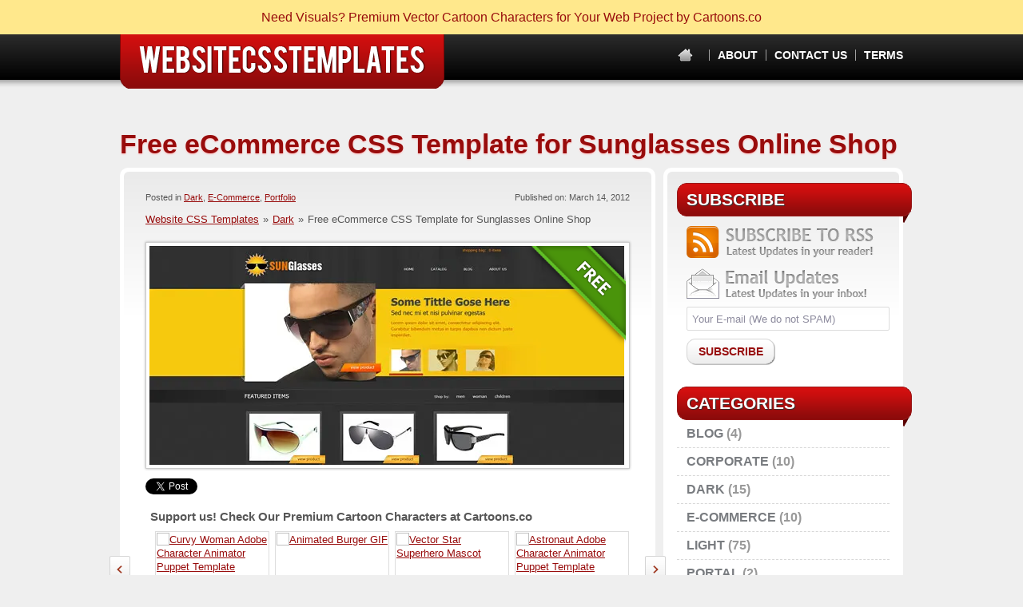

--- FILE ---
content_type: text/html; charset=UTF-8
request_url: https://websitecsstemplates.com/dark/free-ecommerce-css-template-for-sunglasses-online-shop/
body_size: 6482
content:
<!DOCTYPE html>
<html lang="en-US">
<head>
	<meta charset="UTF-8" />
	<meta name="viewport" content="width=device-width, initial-scale=1, maximum-scale=1" />
	<title>Free eCommerce CSS Template for Sunglasses Online Shop - Website CSS Templates</title>

	<link rel="profile" href="https://gmpg.org/xfn/11" />
	<link rel="pingback" href="https://websitecsstemplates.com/xmlrpc.php" />
	<meta name='robots' content='index, follow, max-image-preview:large, max-snippet:-1, max-video-preview:-1' />

	<!-- This site is optimized with the Yoast SEO plugin v17.6 - https://yoast.com/wordpress/plugins/seo/ -->
	<meta name="description" content="Great collection of free jQuery slider website CSS templates for Business Corporate websites, Portfolio, Portal, eCommerce sites available for free download." />
	<link rel="canonical" href="https://websitecsstemplates.com/dark/free-ecommerce-css-template-for-sunglasses-online-shop/" />
	<meta name="twitter:label1" content="Written by" />
	<meta name="twitter:data1" content="admin" />
	<meta name="twitter:label2" content="Est. reading time" />
	<meta name="twitter:data2" content="1 minute" />
	<script type="application/ld+json" class="yoast-schema-graph">{"@context":"https://schema.org","@graph":[{"@type":"WebSite","@id":"https://websitecsstemplates.com/#website","url":"https://websitecsstemplates.com/","name":"Website CSS Templates","description":"Free Website CSS Templates, Business Templates, Corporate Templates, Portfolio Templates, Portal and e-Commerce","potentialAction":[{"@type":"SearchAction","target":{"@type":"EntryPoint","urlTemplate":"https://websitecsstemplates.com/?s={search_term_string}"},"query-input":"required name=search_term_string"}],"inLanguage":"en-US"},{"@type":"ImageObject","@id":"https://websitecsstemplates.com/dark/free-ecommerce-css-template-for-sunglasses-online-shop/#primaryimage","inLanguage":"en-US","url":"http://static.websitecsstemplates.com/uploads/2012/03/Free_eCommerce_CSS_Template_for_Sunglasses_Online_Shop_Preview_Big.jpg","contentUrl":"http://static.websitecsstemplates.com/uploads/2012/03/Free_eCommerce_CSS_Template_for_Sunglasses_Online_Shop_Preview_Big.jpg"},{"@type":"WebPage","@id":"https://websitecsstemplates.com/dark/free-ecommerce-css-template-for-sunglasses-online-shop/#webpage","url":"https://websitecsstemplates.com/dark/free-ecommerce-css-template-for-sunglasses-online-shop/","name":"Free eCommerce CSS Template for Sunglasses Online Shop - Website CSS Templates","isPartOf":{"@id":"https://websitecsstemplates.com/#website"},"primaryImageOfPage":{"@id":"https://websitecsstemplates.com/dark/free-ecommerce-css-template-for-sunglasses-online-shop/#primaryimage"},"datePublished":"2012-03-14T14:00:59+00:00","dateModified":"2012-03-14T14:00:59+00:00","author":{"@id":"https://websitecsstemplates.com/#/schema/person/48bea4ae33b5e62900a39f12ce0317cd"},"description":"Great collection of free jQuery slider website CSS templates for Business Corporate websites, Portfolio, Portal, eCommerce sites available for free download.","breadcrumb":{"@id":"https://websitecsstemplates.com/dark/free-ecommerce-css-template-for-sunglasses-online-shop/#breadcrumb"},"inLanguage":"en-US","potentialAction":[{"@type":"ReadAction","target":["https://websitecsstemplates.com/dark/free-ecommerce-css-template-for-sunglasses-online-shop/"]}]},{"@type":"BreadcrumbList","@id":"https://websitecsstemplates.com/dark/free-ecommerce-css-template-for-sunglasses-online-shop/#breadcrumb","itemListElement":[{"@type":"ListItem","position":1,"name":"Home","item":"https://websitecsstemplates.com/"},{"@type":"ListItem","position":2,"name":"Free eCommerce CSS Template for Sunglasses Online Shop"}]},{"@type":"Person","@id":"https://websitecsstemplates.com/#/schema/person/48bea4ae33b5e62900a39f12ce0317cd","name":"admin","image":{"@type":"ImageObject","@id":"https://websitecsstemplates.com/#personlogo","inLanguage":"en-US","url":"https://secure.gravatar.com/avatar/6c715c1af2c6a2b28341b93b32040ea8?s=96&d=mm&r=g","contentUrl":"https://secure.gravatar.com/avatar/6c715c1af2c6a2b28341b93b32040ea8?s=96&d=mm&r=g","caption":"admin"},"url":"https://websitecsstemplates.com/author/admin/"}]}</script>
	<!-- / Yoast SEO plugin. -->


<link rel='dns-prefetch' href='//websitecsstemplates.com' />
<link rel='dns-prefetch' href='//s.w.org' />
<link rel="alternate" type="application/rss+xml" title="Website CSS Templates &raquo; Feed" href="https://websitecsstemplates.com/feed/" />
<link rel="alternate" type="application/rss+xml" title="Website CSS Templates &raquo; Comments Feed" href="https://websitecsstemplates.com/comments/feed/" />
<link rel="alternate" type="application/rss+xml" title="Website CSS Templates &raquo; Free eCommerce CSS Template for Sunglasses Online Shop Comments Feed" href="https://websitecsstemplates.com/dark/free-ecommerce-css-template-for-sunglasses-online-shop/feed/" />
<style type="text/css">
img.wp-smiley,
img.emoji {
	display: inline !important;
	border: none !important;
	box-shadow: none !important;
	height: 1em !important;
	width: 1em !important;
	margin: 0 .07em !important;
	vertical-align: -0.1em !important;
	background: none !important;
	padding: 0 !important;
}
</style>
	<link rel='stylesheet' id='wp-block-library-css'  href='https://websitecsstemplates.com/wp-includes/css/dist/block-library/style.min.css?ver=5.8.2' type='text/css' media='all' />
<link rel='stylesheet' id='wpt-twitter-feed-css'  href='https://websitecsstemplates.com/wp-content/plugins/wp-to-twitter/css/twitter-feed.css?ver=5.8.2' type='text/css' media='all' />
<link rel='stylesheet' id='template-style-css'  href='https://websitecsstemplates.com/wp-content/themes/psdfiles/structure.css?ver=1675344012' type='text/css' media='all' />
<link rel='stylesheet' id='theme-style-css'  href='https://websitecsstemplates.com/wp-content/themes/psdfiles-websitecsstemplates/style.css?ver=1675345655' type='text/css' media='all' />
<script type='text/javascript' src='https://websitecsstemplates.com/wp-includes/js/jquery/jquery.min.js?ver=3.6.0' id='jquery-core-js'></script>
<script type='text/javascript' src='https://websitecsstemplates.com/wp-includes/js/jquery/jquery-migrate.min.js?ver=3.3.2' id='jquery-migrate-js'></script>
<script type='text/javascript' src='https://websitecsstemplates.com/wp-content/themes/psdfiles/js/jquery.touchSwipe.min.js?ver=5.8.2' id='touchSwipe-js'></script>
<script type='text/javascript' src='https://websitecsstemplates.com/wp-content/themes/psdfiles/js/jquery.carouFredSel-6.2.1.js?ver=6.2.1' id='jquery-caroufredsel-js'></script>
<script type='text/javascript' src='https://websitecsstemplates.com/wp-content/themes/psdfiles/js/jquery-func.js?ver=1667892834' id='theme-functions-js'></script>
<link rel="https://api.w.org/" href="https://websitecsstemplates.com/wp-json/" /><link rel="alternate" type="application/json" href="https://websitecsstemplates.com/wp-json/wp/v2/posts/716" /><link rel="EditURI" type="application/rsd+xml" title="RSD" href="https://websitecsstemplates.com/xmlrpc.php?rsd" />
<link rel="wlwmanifest" type="application/wlwmanifest+xml" href="https://websitecsstemplates.com/wp-includes/wlwmanifest.xml" /> 
<meta name="generator" content="WordPress 5.8.2" />
<link rel='shortlink' href='https://websitecsstemplates.com/?p=716' />
<link rel="alternate" type="application/json+oembed" href="https://websitecsstemplates.com/wp-json/oembed/1.0/embed?url=https%3A%2F%2Fwebsitecsstemplates.com%2Fdark%2Ffree-ecommerce-css-template-for-sunglasses-online-shop%2F" />
<link rel="alternate" type="text/xml+oembed" href="https://websitecsstemplates.com/wp-json/oembed/1.0/embed?url=https%3A%2F%2Fwebsitecsstemplates.com%2Fdark%2Ffree-ecommerce-css-template-for-sunglasses-online-shop%2F&#038;format=xml" />
<!-- This site is powered by Tweet, Like, Plusone and Share Plugin - http://techxt.com/tweet-like-google-1-and-share-plugin-wordpress/ -->
<style type="text/css">div.socialicons{float:left;display:block;margin-right: 10px;line-height: 1;padding-bottom:10px;}div.socialiconsv{line-height: 1;}div.socialiconsv p{line-height: 1;display:none;}div.socialicons p{margin-bottom: 0px !important;margin-top: 0px !important;padding-bottom: 0px !important;padding-top: 0px !important;}div.social4iv{background: none repeat scroll 0 0 #FFFFFF;border: 1px solid #aaa;border-radius: 3px 3px 3px 3px;box-shadow: 3px 3px 3px #DDDDDD;padding: 3px;position: fixed;text-align: center;top: 55px;width: 76px;display:none;}div.socialiconsv{padding-bottom: 5px;}</style>
<meta name="google-site-verification" content="mzorHKfVOgSjCo6kA85Ym6aEtB3lON6K9IaU5GKHF6I" />
	<link rel="shortcut icon" href="https://websitecsstemplates.com/wp-content/themes/psdfiles-websitecsstemplates/images/favicon.ico?cb=2" />
	</head>

<body data-rsssl=1 class="post-template-default single single-post postid-716 single-format-standard page-free-ecommerce-css-template-for-sunglasses-online-shop">


<div id="wrapper">
	
<div class="banner">
	<a href="https://cartoons.co/vector-cartoon-characters/" target="_blank">
		<div class="banner__body">
			<div class="shell">

				<p>Need Visuals? Premium Vector Cartoon Characters for Your Web Project by Cartoons.co</p>
			</div>
		</div>
	</a>
</div>


<div id="top">
	<div id="top-holder">
		<div class="shell">
			<div id="logo"><a href="https://websitecsstemplates.com/" title="Website CSS Templates">Website CSS Templates</a></div>
			<a href="#" class="btn-main"><span>&nbsp;</span></a>
			<div class="top-nav">
								<ul>
					<li class="first"><a href="https://websitecsstemplates.com/" class="notext home-link" title="Website CSS Templates">Home</a></li>
				    <li class="page_item page-item-2"><a href="https://websitecsstemplates.com/about/">About</a></li>
<li class="page_item page-item-4"><a href="https://websitecsstemplates.com/contact-us/">Contact Us</a></li>
<li class="page_item page-item-11"><a href="https://websitecsstemplates.com/terms/">Terms</a></li>
				</ul>
							</div>
		</div>
		<span id="top-shadow"></span>
	</div>
</div>

<div id="main">
	<div class="shell">
		
		<div id="container">
			<div class="cl">&nbsp;</div>

<h1 class="pagetitle">Free eCommerce CSS Template for Sunglasses Online Shop</h1>
<div class="cl">&nbsp;</div>



<div id="content">

	<div class="post">

		<div class="post-cnt">
			<div class="post-head">
						<p class="postmeta">
			Posted in 				<a href="https://websitecsstemplates.com/dark/">Dark</a>, 								<a href="https://websitecsstemplates.com/e-commerce/">E-Commerce</a>, 								<a href="https://websitecsstemplates.com/portfolio/">Portfolio</a>								<span class="alignright">
					Published on: March 14, 2012 				</span>
						</p>
		<p class="breadcrumbs"><a href="https://websitecsstemplates.com">Website CSS Templates</a><span>&raquo;</span><a href="https://websitecsstemplates.com/dark/">Dark</a><span>&raquo;</span><span class="current">Free eCommerce CSS Template for Sunglasses Online Shop</span></p>			</div>

							<div class="image">
					<div>
						<img src="https://i2.wp.com/static.websitecsstemplates.com/uploads/2012/03/Free_eCommerce_CSS_Template_for_Sunglasses_Online_Shop_Preview_Small.jpg" alt="" />

													<span class="badge "></span>
						
					</div>
				</div>
			
							<div class="share">
					<div class="social4i" style="min-height:29px;float: left;"><div class="social4in" style="min-height:29px;float: left;"><div class="socialicons s4twitter" style="float:left;margin-right: 10px;padding-bottom:7px"><a href="https://twitter.com/share" data-url="https://websitecsstemplates.com/dark/free-ecommerce-css-template-for-sunglasses-online-shop/" data-counturl="https://websitecsstemplates.com/dark/free-ecommerce-css-template-for-sunglasses-online-shop/" data-text="Free eCommerce CSS Template for Sunglasses Online Shop" class="twitter-share-button" data-count="horizontal" data-via=""></a></div></div><div style="clear:both"></div></div>					<div class="social4i" style="min-height:29px;float: left;"><div class="social4in" style="min-height:29px;float: left;"><div class="socialicons s4fblike" style="float:left;margin-right: 10px;"><div class="fb-like" data-href="https://websitecsstemplates.com/dark/free-ecommerce-css-template-for-sunglasses-online-shop/" data-send="false"  data-layout="button_count" data-width="100" data-height="21"  data-show-faces="false"></div></div></div><div style="clear:both"></div></div>										<div class="cl">&nbsp;</div>
				</div>
			
							<div class="download-more-posts">
					<div class="more-templates">
						<h3>Support us! Check Our Premium Cartoon Characters at Cartoons.co</h3>
						<div class="cl">&nbsp;</div>

						<div class="chocos">
							<div class="cl">&nbsp;</div>
									<div class="cartoon-slider-holder large-cartoon-slider">
			<a class='slide-left-arrow' href="#">&nbsp;</a>
			<a class='slide-right-arrow' href="#">&nbsp;</a>
			<div class="cartoon-slider">
				<ul class="fix-last">
											<li>
							<a href="https://cartoons.co/curvy-woman-adobe-character-animator-puppet-template-copy/" rel="nofollow" data-image="" class="choco-image" target="_blank">
								<img src="https://cartoons.co/wp-content/uploads/2022/08/curvy-woman-adobe-character-animator-puppet-template.jpg" alt="Curvy Woman Adobe Character Animator Puppet Template (Copy)" />
							</a>
							<a href="https://cartoons.co/curvy-woman-adobe-character-animator-puppet-template-copy/" class="choco-preview" rel="nofollow" target="_blank">preview</a>
						</li>
												<li>
							<a href="https://cartoons.co/animated-burger-gif/" rel="nofollow" data-image="" class="choco-image" target="_blank">
								<img src="https://cartoons.co/wp-content/uploads/2022/08/animated-burger-gif.gif" alt="Animated Burger GIF" />
							</a>
							<a href="https://cartoons.co/animated-burger-gif/" class="choco-preview" rel="nofollow" target="_blank">preview</a>
						</li>
												<li>
							<a href="https://cartoons.co/vector-star-superhero-mascot/" rel="nofollow" data-image="" class="choco-image" target="_blank">
								<img src="https://cartoons.co/wp-content/uploads/2022/05/vector-star-superhero-mascot.jpg" alt="Vector Star Superhero Mascot" />
							</a>
							<a href="https://cartoons.co/vector-star-superhero-mascot/" class="choco-preview" rel="nofollow" target="_blank">preview</a>
						</li>
												<li>
							<a href="https://cartoons.co/astronaut-adobe-character-animator-puppet-template/" rel="nofollow" data-image="" class="choco-image" target="_blank">
								<img src="https://cartoons.co/wp-content/uploads/2022/08/astronaut-adobe-character-animator-puppet-template.jpg" alt="Astronaut Adobe Character Animator Puppet Template" />
							</a>
							<a href="https://cartoons.co/astronaut-adobe-character-animator-puppet-template/" class="choco-preview" rel="nofollow" target="_blank">preview</a>
						</li>
						</ul><ul class="fix-last">						<li>
							<a href="https://cartoons.co/sand-clock-gif/" rel="nofollow" data-image="" class="choco-image" target="_blank">
								<img src="https://cartoons.co/wp-content/uploads/2022/08/animated-sand-clock-gif.gif" alt="Animated Sand Clock GIF" />
							</a>
							<a href="https://cartoons.co/sand-clock-gif/" class="choco-preview" rel="nofollow" target="_blank">preview</a>
						</li>
												<li>
							<a href="https://cartoons.co/african-american-superhero-kid-clipart-png-transparent-images/" rel="nofollow" data-image="" class="choco-image" target="_blank">
								<img src="https://cartoons.co/wp-content/uploads/2023/05/african-american-girl-superhero-clipart-png-transparent-images.jpg" alt="African-American Superhero Kid Clipart PNG Transparent Images" />
							</a>
							<a href="https://cartoons.co/african-american-superhero-kid-clipart-png-transparent-images/" class="choco-preview" rel="nofollow" target="_blank">preview</a>
						</li>
												<li>
							<a href="https://cartoons.co/builder-vector-mascot-illustrations/" rel="nofollow" data-image="" class="choco-image" target="_blank">
								<img src="https://cartoons.co/wp-content/uploads/2022/09/builder-vector-mascot-illustration.jpg" alt="Builder Vector Mascot Illustrations" />
							</a>
							<a href="https://cartoons.co/builder-vector-mascot-illustrations/" class="choco-preview" rel="nofollow" target="_blank">preview</a>
						</li>
												<li>
							<a href="https://cartoons.co/girl-superhero-child-vector-mascot-illustrations/" rel="nofollow" data-image="" class="choco-image" target="_blank">
								<img src="https://cartoons.co/wp-content/uploads/2023/05/girl-superhero-child-vector-mascot.jpg" alt="Girl Superhero Child Vector Mascot Illustrations" />
							</a>
							<a href="https://cartoons.co/girl-superhero-child-vector-mascot-illustrations/" class="choco-preview" rel="nofollow" target="_blank">preview</a>
						</li>
						</ul><ul class="fix-last">						<li>
							<a href="https://cartoons.co/cool-zebra-adobe-character-animator-puppet-template/" rel="nofollow" data-image="" class="choco-image" target="_blank">
								<img src="https://cartoons.co/wp-content/uploads/2023/05/cool-zebra-character-animator-puppet-template.jpg" alt="Cool Zebra Adobe Character Animator Puppet Template" />
							</a>
							<a href="https://cartoons.co/cool-zebra-adobe-character-animator-puppet-template/" class="choco-preview" rel="nofollow" target="_blank">preview</a>
						</li>
												<li>
							<a href="https://cartoons.co/kiwi-bird-vector-mascot-illustrations/" rel="nofollow" data-image="" class="choco-image" target="_blank">
								<img src="https://cartoons.co/wp-content/uploads/2022/09/kiwi-bird-vector-mascot-illustration.jpg" alt="Kiwi Bird Vector Mascot Illustrations" />
							</a>
							<a href="https://cartoons.co/kiwi-bird-vector-mascot-illustrations/" class="choco-preview" rel="nofollow" target="_blank">preview</a>
						</li>
												<li>
							<a href="https://cartoons.co/baby-dinosaur-gif/" rel="nofollow" data-image="" class="choco-image" target="_blank">
								<img src="https://cartoons.co/wp-content/uploads/2022/08/baby-dinosaur-animated-gif.gif" alt="Baby Dinosaur Animated GIF" />
							</a>
							<a href="https://cartoons.co/baby-dinosaur-gif/" class="choco-preview" rel="nofollow" target="_blank">preview</a>
						</li>
												<li>
							<a href="https://cartoons.co/cute-moon-gif/" rel="nofollow" data-image="" class="choco-image" target="_blank">
								<img src="https://cartoons.co/wp-content/uploads/2022/08/animated-cute-moon-gif.gif" alt="Animated Cute Moon GIF" />
							</a>
							<a href="https://cartoons.co/cute-moon-gif/" class="choco-preview" rel="nofollow" target="_blank">preview</a>
						</li>
						</ul><ul class="fix-last">				</ul>

				</div>
			<div class="cartoon-slider-pagination"></div>
		</div>
									<div class="cl">&nbsp;</div>
						</div>
						<p class="ar"><a href="https://cartoons.co" rel="nofollow" target="_blank">More Available at Cartoons.Co &raquo;</a></p>
					</div>
				</div>
			
			<div class="entry">
				<p>Ecommerce website CSS template designed in modern, dark style. Although intended as an online shop for sunglasses, this creative CSS template could be used for plenty of businesses that are in the lookout for a high quality e-commerce website templates. The guys behind <a href="http://css-free-templates.com/" target="_blank">CSS-Free-Templates</a> have provided awesome ecommerce template including all you need to start a successful online business &#8211; variouos column and paragraph styles, shopping cart, creative slider carousel and in addition, they&#8217;ve made awesome logo design that could be used for your next project too. Using this website CSS template you will surely make good impression on your clients, family and partners. The best part is that this dark e-commerce template has been already coded in Html, CSS and JS, so you just have to think about integrating it into an online shopping platform. Of course, you can also use the website CSS template to create portfolio or business websites. And that could be achieved easily, beacause the Html, CSS and JavaScript codes have been commented and structured properly, so you will be able to achieve that with no frustration at all. Download now, instantly and for free!</p>
<div id="attachment_721" style="width: 604px" class="wp-caption alignnone"><img aria-describedby="caption-attachment-721" loading="lazy" class="size-full wp-image-721" src="https://static.websitecsstemplates.com/uploads/2012/03/Free_eCommerce_CSS_Template_for_Sunglasses_Online_Shop_Preview_Big.jpg" alt="Preview" width="594" height="991" /><p id="caption-attachment-721" class="wp-caption-text">Preview</p></div>
<p><strong>Width:</strong> 980px<br />
<strong>Sources Available:</strong> .HTML .CSS .JS<br />
<strong>Colors:</strong> Black, Orange, Yellow, White<br />
<strong>File Size</strong>: 663 KB<br />
<strong>Author</strong>: <a href="http://css-free-templates.com/" target="_blank">CSS Free Templates</a><br />
<a href="http://css-free-templates.com/previews/template-22/home.html" target="_blank"><strong>Live Preview</strong></a>			</p>
<div class="share share-big">
<div class="social4i" style="height:69px;float: left;">
<div class="social4in" style="height:69px;float: left;">
<div class="socialicons s4twitter" style="float:left;margin-right: 10px;padding-bottom:7px"><a href="https://twitter.com/share" data-url="https://websitecsstemplates.com/dark/free-ecommerce-css-template-for-sunglasses-online-shop/" data-counturl="https://websitecsstemplates.com/dark/free-ecommerce-css-template-for-sunglasses-online-shop/" data-text="Free eCommerce CSS Template for Sunglasses Online Shop" class="twitter-share-button" data-count="vertical" data-via=""></a></div>
</div>
<div style="clear:both"></div>
</div>
<div class="social4i" style="height:69px;float: left;">
<div class="social4in" style="height:69px;float: left;">
<div class="socialicons s4fblike" style="float:left;margin-right: 10px;">
<div class="fb-like" data-href="https://websitecsstemplates.com/dark/free-ecommerce-css-template-for-sunglasses-online-shop/" data-send="false"  data-layout="box_count" data-width="55" data-height="62"  data-show-faces="false"></div>
</div>
</div>
<div style="clear:both"></div>
</div>
<div class="cl">&nbsp;</div>
</p></div>

				<div class="entry-meta">

					
<p><strong>Downloads:</strong> 18657</p>					<p><strong>Tags:</strong> <a href="https://websitecsstemplates.com/tag/creative-slider-carousel/" rel="nofollow">creative slider carousel</a>, <a href="https://websitecsstemplates.com/tag/dark-2/" rel="nofollow">dark</a>, <a href="https://websitecsstemplates.com/tag/eshop/" rel="nofollow">eshop</a>, <a href="https://websitecsstemplates.com/tag/estore/" rel="nofollow">estore</a>, <a href="https://websitecsstemplates.com/tag/free-css-template/" rel="nofollow">free css template</a>, <a href="https://websitecsstemplates.com/tag/free-html-template/" rel="nofollow">free html template</a>, <a href="https://websitecsstemplates.com/tag/free-website-css-template/" rel="nofollow">free website css template</a>, <a href="https://websitecsstemplates.com/tag/html-template/" rel="nofollow">html template</a>, <a href="https://websitecsstemplates.com/tag/jquery-slider-carousel/" rel="nofollow">jQuery slider carousel</a>, <a href="https://websitecsstemplates.com/tag/jquery-template/" rel="nofollow">jQuery template</a>, <a href="https://websitecsstemplates.com/tag/online-shop/" rel="nofollow">online shop</a>, <a href="https://websitecsstemplates.com/tag/online-store/" rel="nofollow">online store</a>, <a href="https://websitecsstemplates.com/tag/portfolio-template/" rel="nofollow">portfolio template</a>, <a href="https://websitecsstemplates.com/tag/shop/" rel="nofollow">shop</a>, <a href="https://websitecsstemplates.com/tag/slider-carousel/" rel="nofollow">slider carousel</a>, <a href="https://websitecsstemplates.com/tag/store/" rel="nofollow">store</a>, <a href="https://websitecsstemplates.com/tag/sunglasses/" rel="nofollow">sunglasses</a>, <a href="https://websitecsstemplates.com/tag/virtual-shop/" rel="nofollow">virtual shop</a>, <a href="https://websitecsstemplates.com/tag/website-css-template/" rel="nofollow">website css template</a></p>

									</div>

			</div>

			
<div class="buttons ">
		<a href="https://websitecsstemplates.com/download/?id=716" class="download-button">FREE Download</a>
</div>			
					</div>
		<div class="box-gradient"></div>
	</div>


</div>

<div id="sidebar">
	
	
	
	<div class="sidebar-box sidebar-holder">
		
		<div class="sidebar-cnt">
			<ul>
									<li>
		<h2>SUBSCRIBE<span>&nbsp;</span></h2>
		<div class="subscribe">
			<a href="https://websitecsstemplates.com/feed/rss/" class="notext rss">SUBSCRIBE TO RSS Latest Updates in your reader!</a>
			<h3 class="notext mail-h">Email Updates Latest Updates in your inbox!</h3>
			<div class="mc_subscribe_form">
	<form action="https://websitecsstemplates.com/subscribe/" method="post" name="subscribe_form" id="subscribe_form" >
		<span class="field"><input type="text" value="Your E-mail (We do not SPAM)" title="Your E-mail (We do not SPAM)" class="blink" name="email" id="email-field" /></span>
		<div class="buttons">	
			<a href="#" class="button subscribe-button"><span>SUBSCRIBE</span></a>
		</div>
	</form>
</div>		</div>
	</li>
						<li class="categories">
		<h2>CATEGORIES<span>&nbsp;</span></h2>
		<ul>

				<li class="cat-item cat-item-3"><a href="https://websitecsstemplates.com/blog/">Blog</a> (4)
</li>
	<li class="cat-item cat-item-4"><a href="https://websitecsstemplates.com/corporate/">Corporate</a> (10)
</li>
	<li class="cat-item cat-item-5"><a href="https://websitecsstemplates.com/dark/">Dark</a> (15)
</li>
	<li class="cat-item cat-item-6"><a href="https://websitecsstemplates.com/e-commerce/">E-Commerce</a> (10)
</li>
	<li class="cat-item cat-item-7"><a href="https://websitecsstemplates.com/light/">Light</a> (75)
</li>
	<li class="cat-item cat-item-8"><a href="https://websitecsstemplates.com/portal/">Portal</a> (2)
</li>
	<li class="cat-item cat-item-9"><a href="https://websitecsstemplates.com/portfolio/">Portfolio</a> (69)
</li>
	<li class="cat-item cat-item-139"><a href="https://websitecsstemplates.com/responsive/" title="Responsive templates released for free download! Our html5 responsive templates will present your business in an unique fashion. Download our responsive templates now!">Responsive</a> (4)
</li>
	<li class="cat-item cat-item-180"><a href="https://websitecsstemplates.com/restaurant-cafe/" title="Restaurant templates suitable for restaurants and cafes. Download our restaurant templates now for free!">Restaurant / Cafe</a> (1)
</li>
		</ul>
	</li>
					<li>
					<div class="search">
						<div class="cl">&nbsp;</div>
						<form role="search" method="get" id="searchform" action="https://websitecsstemplates.com" >
							<span class="field"><input type="text" value="Search Website CSS Templates" title="Search Website CSS Templates" class="blink" name="s" id="s" /></span>
							<a href="#" onclick="jQuery('#searchform').submit(); return false;" class="search-button">Go</a>
						</form>
						<div class="cl">&nbsp;</div>
					</div>
				</li>
				
								
							</ul>
		</div>
		<div class="box-gradient"></div>
	</div>
</div>
			<div class="cl">&nbsp;</div>
		</div>
	</div>
</div>

<div id="footer">
	<div class="shell">
		<p>&copy; 2026 HTTPS://WEBSITECSSTEMPLATES.COM</p>
	</div>
</div>

</div>
<script type="text/javascript">

  var _gaq = _gaq || [];
  _gaq.push(['_setAccount', 'UA-63420-23']);
  _gaq.push(['_trackPageview']);

  (function() {
    var ga = document.createElement('script'); ga.type = 'text/javascript'; ga.async = true;
    ga.src = ('https:' == document.location.protocol ? 'https://ssl' : 'http://www') + '.google-analytics.com/ga.js';
    var s = document.getElementsByTagName('script')[0]; s.parentNode.insertBefore(ga, s);
  })();

</script><script type='text/javascript' src='https://websitecsstemplates.com/wp-includes/js/wp-embed.min.js?ver=5.8.2' id='wp-embed-js'></script>
	<div id="fb-root"></div>
	<script type="text/javascript" src="https://platform.twitter.com/widgets.js"></script><script async defer crossorigin="anonymous" src="//connect.facebook.net/en_US/sdk.js#xfbml=1&version=v4.0"></script><script type="text/javascript" src="https://apis.google.com/js/plusone.js"></script><script type="text/javascript" src="https://platform.linkedin.com/in.js"></script><script defer src="https://static.cloudflareinsights.com/beacon.min.js/vcd15cbe7772f49c399c6a5babf22c1241717689176015" integrity="sha512-ZpsOmlRQV6y907TI0dKBHq9Md29nnaEIPlkf84rnaERnq6zvWvPUqr2ft8M1aS28oN72PdrCzSjY4U6VaAw1EQ==" data-cf-beacon='{"version":"2024.11.0","token":"5b65669c97824c6995f0edf20656aa27","r":1,"server_timing":{"name":{"cfCacheStatus":true,"cfEdge":true,"cfExtPri":true,"cfL4":true,"cfOrigin":true,"cfSpeedBrain":true},"location_startswith":null}}' crossorigin="anonymous"></script>
</body>
</html>

<!-- Dynamic page generated in 0.401 seconds. -->
<!-- Cached page generated by WP-Super-Cache on 2026-01-28 12:27:52 -->

<!-- Compression = gzip -->

--- FILE ---
content_type: text/css
request_url: https://websitecsstemplates.com/wp-content/themes/psdfiles-websitecsstemplates/style.css?ver=1675345655
body_size: 17
content:
/*
Theme Name: Website CSS Templates
Template: psdfiles
*/

body { background:#efefef; }

a { color:#980c0c; }

h2 a:hover{ color:#980c0c; }

div#logo { width:406px; }
div#logo a{ background:url(images/logo.png); }

@media(max-width: 500px) {
	div#logo { width: auto; height:auto }
	div#logo a { max-width:406px; width:100%; display: inline-block; height:auto; background-repeat:no-repeat; background-size:cover; background-position:center; }
	div#logo a:after { content: ''; display: block; padding-bottom: 17%; }
}

a.download-button { background-image:url(images/download-button.png); }

#sidebar h2{ background-image:url(images/sidebar-h2.png);}

#sidebar h2 span{ background-image:url(images/sidebar-h2-r.png); }

#sidebar ul li ul li a:hover { color:#163e73; }

h2 strong.colored,
.current-cat { color:#980c0c; }
.current-cat a { color:#980c0c !important; }

h1.pagetitle { color:#980c0c; }
h1.pagetitle span { color:#ffb3b3;}

h1.pagetitle { text-shadow: #ffb3b3 0 1px 2px; }

.our-network-button { background:url(images/our-network-button.png); }
